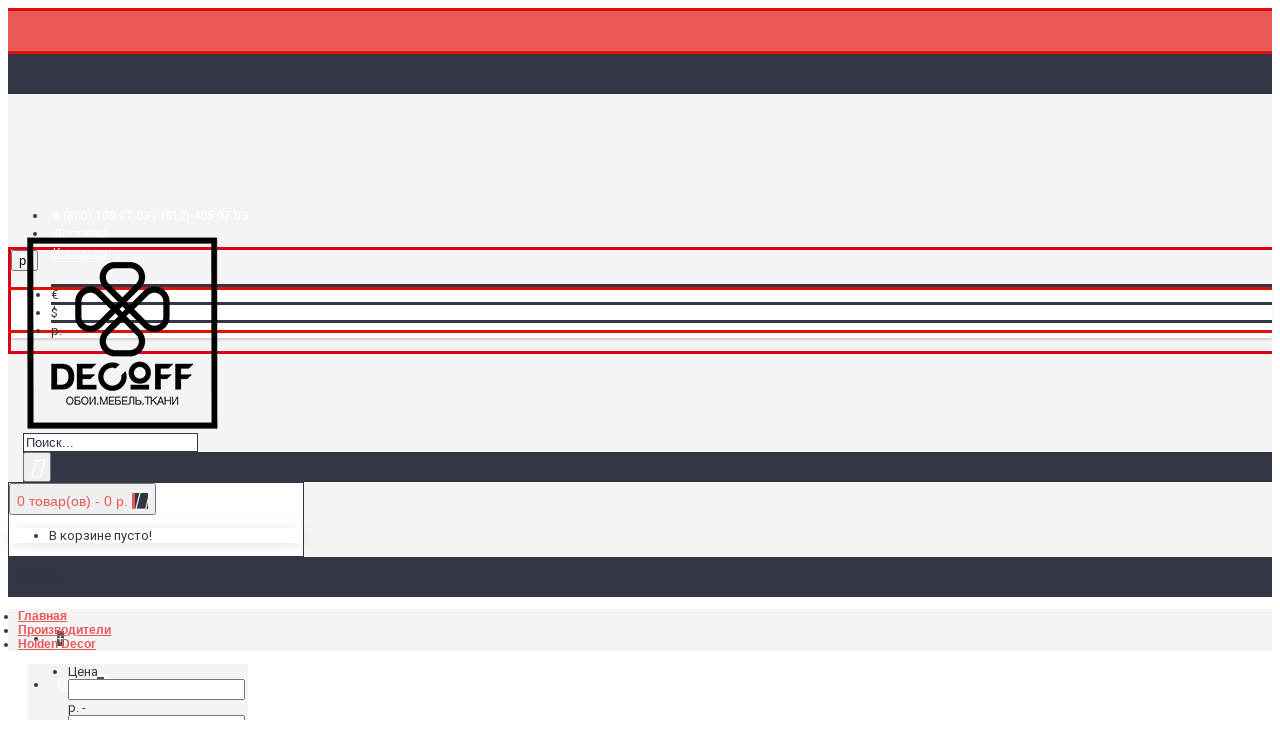

--- FILE ---
content_type: text/html; charset=utf-8
request_url: https://decoff.ru/holden-decor
body_size: 9711
content:
<!DOCTYPE html>
<html dir="ltr" lang="ru" class="android android7 mobile is-guest skin-10 responsive-layout bottom-menu-bar infinite-scroll center-header mega-header lang-flag lang-flag-mobile currency-symbol currency-symbol-mobile collapse-footer-columns extended-layout header-center header-sticky sticky-default backface product-grid-no-second-image product-list-no-second-image manufacturer-page manufacturer-page-256 layout-17 route-product-manufacturer-info oc2 oc23 no-secondary no-language" data-j2v="2.16.2">
<head>
<meta charset="UTF-8" />
<meta name='viewport' content="width=device-width, initial-scale=1.0, maximum-scale=1.0, user-scalable=no">
<meta name="format-detection" content="telephone=no">
<!--[if IE]><meta http-equiv="X-UA-Compatible" content="IE=Edge,chrome=1"/><![endif]-->
<title>Holden Decor купить обои производителя</title>
<base href="https://decoff.ru/" />
<meta name="description" content="Обои производителя Holden Decor. Купить обои из коллекции Holden Decor по привлекательной цене в Санкт-Петербурге  - Decoff.ru" />
<meta name="keywords" content="Holden Decor" />
<meta property="og:title" content="Holden Decor" />
<meta property="og:site_name" content="DECOFF.ru" />
<meta property="og:url" content="https://decoff.ru/holden-decor" />
<meta property="og:description" content="Holden Decor" />
<meta property="og:type" content="website" />
<meta property="og:image" content="https://decoff.ru/image/cache/no_image-600x315.png" />
<meta property="og:image:width" content="600" />
<meta property="og:image:height" content="315" />
<meta name="twitter:card" content="summary" />
<meta name="twitter:title" content="Holden Decor" />
<meta name="twitter:description" content="Holden Decor" />
<meta name="twitter:image" content="https://decoff.ru/image/cache/no_image-200x200.png" />
<meta name="twitter:image:width" content="200" />
<meta name="twitter:image:height" content="200" />
<link href="https://decoff.ru/holden-decor" rel="canonical" />
<link href="https://decoff.ru/holden-decor?page=2" rel="next" />
<link href="https://decoff.ru/image/catalog/0news/decoff2018-icon.png" rel="icon" />
<link rel="stylesheet" href="//fonts.googleapis.com/css?family=Roboto:regular&amp;subset=latin"/>
<link rel="stylesheet" href="https://decoff.ru/catalog/view/theme/journal2/css/j-strap.css?j2v=2.16.2"/>
<link rel="stylesheet" href="https://decoff.ru/catalog/view/javascript/font-awesome/css/font-awesome.min.css?j2v=2.16.2"/>
<link rel="stylesheet" href="https://decoff.ru/catalog/view/theme/journal2/lib/jquery.ui/jquery-ui-slider.min.css?j2v=2.16.2"/>
<link rel="stylesheet" href="https://decoff.ru/catalog/view/theme/journal2/lib/swiper/css/swiper.css?j2v=2.16.2"/>
<link rel="stylesheet" href="https://decoff.ru/catalog/view/theme/journal2/lib/lightgallery/css/lightgallery.min.css?j2v=2.16.2"/>
<link rel="stylesheet" href="https://decoff.ru/catalog/view/theme/journal2/lib/magnific-popup/magnific-popup.css?j2v=2.16.2"/>
<link rel="stylesheet" href="https://decoff.ru/catalog/view/theme/default/stylesheet/mf/jquery-ui.min.css?v2.0.5.6.5.8.1&amp;j2v=2.16.2"/>
<link rel="stylesheet" href="https://decoff.ru/catalog/view/theme/default/stylesheet/mf/style.css?v2.0.5.6.5.8.1&amp;j2v=2.16.2"/>
<link rel="stylesheet" href="https://decoff.ru/catalog/view/theme/default/stylesheet/mf/style-2.css?v2.0.5.6.5.8.1&amp;j2v=2.16.2"/>
<link rel="stylesheet" href="https://decoff.ru/catalog/view/theme/journal2/css/hint.min.css?j2v=2.16.2"/>
<link rel="stylesheet" href="https://decoff.ru/catalog/view/theme/journal2/css/journal.css?j2v=2.16.2"/>
<link rel="stylesheet" href="https://decoff.ru/catalog/view/theme/journal2/css/features.css?j2v=2.16.2"/>
<link rel="stylesheet" href="https://decoff.ru/catalog/view/theme/journal2/css/header.css?j2v=2.16.2"/>
<link rel="stylesheet" href="https://decoff.ru/catalog/view/theme/journal2/css/module.css?j2v=2.16.2"/>
<link rel="stylesheet" href="https://decoff.ru/catalog/view/theme/journal2/css/pages.css?j2v=2.16.2"/>
<link rel="stylesheet" href="https://decoff.ru/catalog/view/theme/journal2/css/account.css?j2v=2.16.2"/>
<link rel="stylesheet" href="https://decoff.ru/catalog/view/theme/journal2/css/blog-manager.css?j2v=2.16.2"/>
<link rel="stylesheet" href="https://decoff.ru/catalog/view/theme/journal2/css/side-column.css?j2v=2.16.2"/>
<link rel="stylesheet" href="https://decoff.ru/catalog/view/theme/journal2/css/product.css?j2v=2.16.2"/>
<link rel="stylesheet" href="https://decoff.ru/catalog/view/theme/journal2/css/category.css?j2v=2.16.2"/>
<link rel="stylesheet" href="https://decoff.ru/catalog/view/theme/journal2/css/footer.css?j2v=2.16.2"/>
<link rel="stylesheet" href="https://decoff.ru/catalog/view/theme/journal2/css/icons.css?j2v=2.16.2"/>
<link rel="stylesheet" href="https://decoff.ru/catalog/view/theme/journal2/css/responsive.css?j2v=2.16.2"/>
<link rel="stylesheet" href="https://decoff.ru/catalog/view/theme/journal2/css/flex.css?j2v=2.16.2"/>
<link rel="stylesheet" href="https://decoff.ru/catalog/view/theme/journal2/css/rtl.css?j2v=2.16.2"/>
<link rel="stylesheet" href="index.php?route=journal2/assets/css&amp;j2v=2.16.2" />
<script type="text/javascript" src="https://decoff.ru/catalog/view/theme/journal2/lib/modernizr/modernizr.min.js?j2v=2.16.2"></script>
<script type="text/javascript" src="https://decoff.ru/catalog/view/javascript/jquery/jquery-2.1.1.min.js?j2v=2.16.2"></script>
<script type="text/javascript" src="https://decoff.ru/catalog/view/javascript/bootstrap/js/bootstrap.min.js?j2v=2.16.2"></script>
<script type="text/javascript" src="https://decoff.ru/catalog/view/theme/journal2/lib/jquery/jquery-migrate-1.2.1.min.js?j2v=2.16.2"></script>
<script type="text/javascript" src="https://decoff.ru/catalog/view/theme/journal2/lib/jquery.ui/jquery-ui-slider.min.js?j2v=2.16.2"></script>
<script type="text/javascript" src="https://decoff.ru/catalog/view/javascript/common.js?j2v=2.16.2"></script>
<script type="text/javascript" src="https://decoff.ru/catalog/view/javascript/jquery/jquery.total-storage.min.js?j2v=2.16.2"></script>
<script type="text/javascript" src="https://decoff.ru/catalog/view/theme/journal2/lib/jquery.tabs/tabs.js?j2v=2.16.2"></script>
<script type="text/javascript" src="https://decoff.ru/catalog/view/theme/journal2/lib/swiper/js/swiper.jquery.js?j2v=2.16.2"></script>
<script type="text/javascript" src="https://decoff.ru/catalog/view/theme/journal2/lib/ias/jquery-ias.min.js?j2v=2.16.2"></script>
<script type="text/javascript" src="https://decoff.ru/catalog/view/theme/journal2/lib/intense/intense.min.js?j2v=2.16.2"></script>
<script type="text/javascript" src="https://decoff.ru/catalog/view/theme/journal2/lib/lightgallery/js/lightgallery.js?j2v=2.16.2"></script>
<script type="text/javascript" src="https://decoff.ru/catalog/view/theme/journal2/lib/magnific-popup/jquery.magnific-popup.js?j2v=2.16.2"></script>
<script type="text/javascript" src="https://decoff.ru/catalog/view/theme/journal2/lib/actual/jquery.actual.min.js?j2v=2.16.2"></script>
<script type="text/javascript" src="https://decoff.ru/catalog/view/theme/journal2/lib/countdown/jquery.countdown.js?j2v=2.16.2"></script>
<script type="text/javascript" src="https://decoff.ru/catalog/view/theme/journal2/lib/lazy/jquery.lazy.1.6.min.js?j2v=2.16.2"></script>
<script type="text/javascript" src="https://decoff.ru/catalog/view/javascript/mf/direction_1.js?v2.0.5.6.5.8.1&amp;j2v=2.16.2"></script>
<script type="text/javascript" src="https://decoff.ru/catalog/view/javascript/mf/jquery-ui.min.js?v2.0.5.6.5.8.1&amp;j2v=2.16.2"></script>
<script type="text/javascript" src="https://decoff.ru/catalog/view/javascript/mf/jquery-plugins.js?v2.0.5.6.5.8.1&amp;j2v=2.16.2"></script>
<script type="text/javascript" src="https://decoff.ru/catalog/view/javascript/mf/hammer.js?v2.0.5.6.5.8.1&amp;j2v=2.16.2"></script>
<script type="text/javascript" src="https://decoff.ru/catalog/view/javascript/mf/iscroll.js?v2.0.5.6.5.8.1&amp;j2v=2.16.2"></script>
<script type="text/javascript" src="https://decoff.ru/catalog/view/javascript/mf/livefilter.js?v2.0.5.6.5.8.1&amp;j2v=2.16.2"></script>
<script type="text/javascript" src="https://decoff.ru/catalog/view/javascript/mf/selectpicker.js?v2.0.5.6.5.8.1&amp;j2v=2.16.2"></script>
<script type="text/javascript" src="https://decoff.ru/catalog/view/javascript/mf/mega_filter.js?v2.0.5.6.5.8.1&amp;j2v=2.16.2"></script>
<script type="text/javascript" src="https://decoff.ru/catalog/view/theme/journal2/js/journal.js?j2v=2.16.2"></script>
<!--[if (gte IE 6)&(lte IE 8)]><script src="catalog/view/theme/journal2/lib/selectivizr/selectivizr.min.js"></script><![endif]-->
<script>
        Journal.COUNTDOWN = {
        DAYS    : "Days",
        HOURS   : "Hours",
        MINUTES : "Min",
        SECONDS : "Sec"
    };
        Journal.NOTIFICATION_BUTTONS = '<div class="notification-buttons"><a class="button notification-cart" href="https://decoff.ru/shopping-cart/">Открыть корзину</a><a class="button notification-checkout" href="https://decoff.ru/checkout/">Оформить заказ</a></div>';
</script>

								</head>
			
<body>
<!--[if lt IE 9]>
<div class="old-browser">You are using an old browser. Please <a href="http://windows.microsoft.com/en-us/internet-explorer/download-ie">upgrade to a newer version</a> or <a href="http://browsehappy.com/">try a different browser</a>.</div>
<![endif]-->
<header class="journal-header-center journal-header-mega">
    <div class="header">
    <div class="journal-top-header j-min z-1"></div>
    <div class="journal-menu-bg z-0"> </div>
    <div class="journal-center-bg j-100 z-0"> </div>

    <div id="header" class="journal-header z-2">

        <div class="header-assets top-bar">
            <div class="journal-links j-min xs-100 sm-100 md-50 lg-50 xl-50">
                <div class="links j-min">
                    <ul class="top-menu">
                    <li>
                            <span class="m-item icon-only no-link"><i style="margin-right: 5px; font-size: 14px" data-icon="&#xe679;"></i><span>8 (800) 100 97 03 / (812) 405 97 03</span></span>
                                </li>
            <li>
                            <a href="https://decoff.ru/index.php?route=information/information&amp;information_id=6" class="m-item icon-only"><i style="margin-right: 5px; font-size: 16px" data-icon="&#xe658;"></i>                    <span class="top-menu-link">Доставка</span>                </a>
                                </li>
            <li>
                            <a href="https://decoff.ru/contact-us/" class="m-item icon-only"><i style="margin-right: 5px; font-size: 16px" data-icon="&#xe64c;"></i>                    <span class="top-menu-link">Контакты</span>                </a>
                                </li>                    </ul>
                </div>
            </div>

            
                        <div class="journal-currency j-min">
                <form action="https://decoff.ru/index.php?route=common/currency/currency" method="post" enctype="multipart/form-data">
    <div id="currency" class="">
        <div class="btn-group">
            <button class="dropdown-toggle" type="button" data-hover="dropdown">
                <div><span class='currency-symbol'> р.</span></div>
            </button>
            <ul class="dropdown-menu">
                                                                                    <li><a onclick="$(this).closest('form').find('input[name=\'code\']').val('EUR'); $(this).closest('form').submit();">€</a></li>
                                                                                                                                                                                                        <li><a onclick="$(this).closest('form').find('input[name=\'code\']').val('USD'); $(this).closest('form').submit();">$</a></li>
                                                                                                                                                                                                        <li><a onclick="$(this).closest('form').find('input[name=\'code\']').val('RUB'); $(this).closest('form').submit();"> р.</a></li>
                                                                                                                                                </ul>
        </div>
        <input type="hidden" name="code" value="" />
        <input type="hidden" name="redirect" value="https://decoff.ru/holden-decor" />
    </div>
</form>
            </div>
            
            <div class="journal-secondary j-min xs-100 sm-100 md-50 lg-50 xl-50">
                <div class="links j-min">
                    <ul class="top-menu">
                                        </ul>
                </div>
            </div>
        </div>

        <div class="header-assets">
            <div class="journal-logo j-100 xs-100 sm-100 md-30 lg-30 xl-30">
                                    <div id="logo">
                        <a href="https://decoff.ru/">
                            <img src="https://decoff.ru/image/cache/catalog/0brands/decoff2018-200x200.png" width="200" height="200" alt="DECOFF.ru" title="DECOFF.ru" class="logo-1x" />                        </a>
                    </div>
                            </div>
            <div class="journal-search j-min xs-100 sm-50 md-45 lg-45 xl-45">
                                    <div id="search" class="input-group j-min">
  <input type="text" name="search" value="" placeholder="Поиск..." autocomplete="off" class="form-control input-lg" />
  <div class="button-search"><button type="button"><i></i></button></div>
</div>                            </div>

            <div class="journal-cart j-min xs-100 sm-50 md-25 lg-25 xl-25">
                <div id="cart" class="btn-group btn-block">
  <button type="button" data-toggle="dropdown" class="btn btn-inverse btn-block btn-lg dropdown-toggle heading"><a><span id="cart-total" data-loading-text="Загрузка...&nbsp;&nbsp;">0 товар(ов) - 0 р.</span> <i></i></a></button>
  <div class="content">
    <ul class="cart-wrapper">
        <li>
      <p class="text-center empty">В корзине пусто!</p>
    </li>
        </ul>
  </div>
</div>
            </div>
        </div>

        <div class="journal-menu j-min xs-100 sm-100 md-100 lg-100 xl-100">
            <style></style>
<div class="mobile-trigger">MENU</div>
<ul class="super-menu mobile-menu menu-table" style="table-layout: fixed">
        <li id="main-menu-item-1" class="mega-menu-mixed  icon-only">
                <a href="https://decoff.ru/" ><i style="margin-right: 5px; font-size: 20px; top: -1px" data-icon="&#xe14f;"></i></a>
                                                
        
        <span class="mobile-plus">+</span>
    </li>
        <li id="main-menu-item-2" class="drop-down ">
                <a href="/dizajnerskie-oboi/" ><i style="margin-right: 5px; font-size: 14px" data-icon="&#xe69e;"></i><span class="main-menu-text">Обои</span></a>
                                                                
        
        <span class="mobile-plus">+</span>
    </li>
        <li id="main-menu-item-3" class="drop-down ">
                <a href="https://decoff.ru/lepnina/" ><i style="margin-right: 5px; font-size: 16px" data-icon="&#xe6a1;"></i><span class="main-menu-text">Лепнина</span></a>
                                                                
        
        <span class="mobile-plus">+</span>
    </li>
        <li id="main-menu-item-4" class="drop-down ">
                <a href="https://decoff.ru/3d-panels/" ><i style="margin-right: 5px; font-size: 16px" data-icon="&#xe689;"></i><span class="main-menu-text">3D панели</span></a>
                                                                
        
        <span class="mobile-plus">+</span>
    </li>
        <li id="main-menu-item-5" class="drop-down ">
                <a href="https://decoff.ru/brands/" ><i style="margin-right: 5px; font-size: 16px" data-icon="&#xe624;"></i><span class="main-menu-text">Бренды</span></a>
                                                                
        
        <span class="mobile-plus">+</span>
    </li>
        <li id="main-menu-item-6" class="mega-menu-mixed ">
                <a href="https://decoff.ru/design" ><i style="margin-right: 5px; font-size: 16px" data-icon="&#xe0c6;"></i><span class="main-menu-text">Дизайн</span></a>
                                                
        
        <span class="mobile-plus">+</span>
    </li>
    </ul>        </div>
    </div>
    </div>
</header>
<div class="extended-container">
<div id="mfilter-json" style="display:none">[base64]</div><div id="container" class="container j-container">
  <ul class="breadcrumb">
        <li itemscope itemtype="http://data-vocabulary.org/Breadcrumb"><a href="https://decoff.ru/" itemprop="url"><span itemprop="title">Главная</span></a></li>
        <li itemscope itemtype="http://data-vocabulary.org/Breadcrumb"><a href="https://decoff.ru/brands/" itemprop="url"><span itemprop="title">Производители</span></a></li>
        <li itemscope itemtype="http://data-vocabulary.org/Breadcrumb"><a href="https://decoff.ru/holden-decor" itemprop="url"><span itemprop="title">Holden Decor</span></a></li>
      </ul>
  <div class="row"><div id="column-left" class="col-sm-3 hidden-xs side-column ">
    


<div class="box mfilter-box mfilter-box-1 mfilter-column_left mfilter-direction-ltr" id="mfilter-box-1">
		<div class="box-content mfilter-content">
				<ul>
																				<li
						data-type="price"
						data-base-type="price"
						data-id="price"
						data-group-key=""
						data-seo-name="price"
						data-inline-horizontal="0"
												data-display-live-filter="0"
												data-display-list-of-items="-1"
						class="mfilter-filter-item mfilter-price mfilter-price"
						>

													<div class="mfilter-heading">
								<div class="mfilter-heading-content">
									<div class="mfilter-heading-text">
										<span>Цена</span>

																			</div>
									<i class="mfilter-head-icon"></i>
								</div>
							</div>
						
						<div class="mfilter-content-opts">
							<div class="mfilter-opts-container">
								<div class="mfilter-content-wrapper">
									<div class="mfilter-options">
																					<div class="mfilter-option mfilter-price">
												<div class="mfilter-price-inputs">
																										<input
														id="mfilter-opts-price-min"
														type="text"
														class="form-control"
														value=""
														/>
														 р.														-
																										<input
														id="mfilter-opts-price-max"
														type="text"
														class="form-control"
														value=""
														/>
														 р.												</div>
												<div class="mfilter-price-slider">
													<div id="mfilter-price-slider"></div>
												</div>
											</div>
																			</div>
								</div>

								<div class="mfilter-clearfix"></div>
							</div>

							<div class="mfilter-clearfix"></div>
						</div>
					</li>
																								<li
						data-type="checkbox"
						data-base-type="attribute"
						data-id="50"
						data-group-key=""
						data-seo-name="50-"
						data-inline-horizontal="0"
												data-display-live-filter="0"
												data-display-list-of-items="button_more"
						class="mfilter-filter-item mfilter-checkbox mfilter-attribute mfilter-attributes"
						>

													<div class="mfilter-heading">
								<div class="mfilter-heading-content">
									<div class="mfilter-heading-text">
										<span>Коллекция</span>

																			</div>
									<i class="mfilter-head-icon"></i>
								</div>
							</div>
						
						<div class="mfilter-content-opts">
							<div class="mfilter-opts-container">
								<div class="mfilter-content-wrapper">
									<div class="mfilter-options">
																																<div class="mfilter-options-container">
												<div class="mfilter-tb">
																																																		<div class="mfilter-option mfilter-tb-as-tr">
														<div class="mfilter-tb-as-td mfilter-col-input">
															<input 
																id="mfilter-opts-attribs-1-50-aa56a2e65d8106aef3c61e4f6bf94fdb" 
																name="50-"
																type="checkbox"
																																value="Elements" />
														</div>
														<label class="mfilter-tb-as-td" for="mfilter-opts-attribs-1-50-aa56a2e65d8106aef3c61e4f6bf94fdb">
																															Elements																													</label>
														<div class="mfilter-tb-as-td mfilter-col-count"><span class="mfilter-counter">0</span></div>
													</div>
																																																			<div class="mfilter-option mfilter-tb-as-tr">
														<div class="mfilter-tb-as-td mfilter-col-input">
															<input 
																id="mfilter-opts-attribs-1-50-8ffe89470f6aa96b7358ddb42bba752d" 
																name="50-"
																type="checkbox"
																																value="Glasshouse" />
														</div>
														<label class="mfilter-tb-as-td" for="mfilter-opts-attribs-1-50-8ffe89470f6aa96b7358ddb42bba752d">
																															Glasshouse																													</label>
														<div class="mfilter-tb-as-td mfilter-col-count"><span class="mfilter-counter">0</span></div>
													</div>
																																																			<div class="mfilter-option mfilter-tb-as-tr">
														<div class="mfilter-tb-as-td mfilter-col-input">
															<input 
																id="mfilter-opts-attribs-1-50-40893d90d13631ff99ecb90c07ae7f16" 
																name="50-"
																type="checkbox"
																																value="Imaginarium" />
														</div>
														<label class="mfilter-tb-as-td" for="mfilter-opts-attribs-1-50-40893d90d13631ff99ecb90c07ae7f16">
																															Imaginarium																													</label>
														<div class="mfilter-tb-as-td mfilter-col-count"><span class="mfilter-counter">0</span></div>
													</div>
																																																			<div class="mfilter-option mfilter-tb-as-tr">
														<div class="mfilter-tb-as-td mfilter-col-input">
															<input 
																id="mfilter-opts-attribs-1-50-4c5363f0937bb4feed8cfd9a6935543c" 
																name="50-"
																type="checkbox"
																																value="Into the Woods" />
														</div>
														<label class="mfilter-tb-as-td" for="mfilter-opts-attribs-1-50-4c5363f0937bb4feed8cfd9a6935543c">
																															Into the Woods																													</label>
														<div class="mfilter-tb-as-td mfilter-col-count"><span class="mfilter-counter">0</span></div>
													</div>
																																																			<div class="mfilter-option mfilter-tb-as-tr">
														<div class="mfilter-tb-as-td mfilter-col-input">
															<input 
																id="mfilter-opts-attribs-1-50-b2d2b8924a7e52eb56f9b37d19a2819c" 
																name="50-"
																type="checkbox"
																																value="Kaleidoscope" />
														</div>
														<label class="mfilter-tb-as-td" for="mfilter-opts-attribs-1-50-b2d2b8924a7e52eb56f9b37d19a2819c">
																															Kaleidoscope																													</label>
														<div class="mfilter-tb-as-td mfilter-col-count"><span class="mfilter-counter">0</span></div>
													</div>
																																																			<div class="mfilter-option mfilter-tb-as-tr">
														<div class="mfilter-tb-as-td mfilter-col-input">
															<input 
																id="mfilter-opts-attribs-1-50-492379b2b8f7ac3f7cc8e0ca6254f4b1" 
																name="50-"
																type="checkbox"
																																value="Kyoto" />
														</div>
														<label class="mfilter-tb-as-td" for="mfilter-opts-attribs-1-50-492379b2b8f7ac3f7cc8e0ca6254f4b1">
																															Kyoto																													</label>
														<div class="mfilter-tb-as-td mfilter-col-count"><span class="mfilter-counter">0</span></div>
													</div>
																																																			<div class="mfilter-option mfilter-tb-as-tr">
														<div class="mfilter-tb-as-td mfilter-col-input">
															<input 
																id="mfilter-opts-attribs-1-50-af33584349c4303df5160e032fea6eb8" 
																name="50-"
																type="checkbox"
																																value="Lustre" />
														</div>
														<label class="mfilter-tb-as-td" for="mfilter-opts-attribs-1-50-af33584349c4303df5160e032fea6eb8">
																															Lustre																													</label>
														<div class="mfilter-tb-as-td mfilter-col-count"><span class="mfilter-counter">0</span></div>
													</div>
																																																			<div class="mfilter-option mfilter-tb-as-tr">
														<div class="mfilter-tb-as-td mfilter-col-input">
															<input 
																id="mfilter-opts-attribs-1-50-c55bff3597a6e1e3ca02a0bb1c1f6427" 
																name="50-"
																type="checkbox"
																																value="Make Believe" />
														</div>
														<label class="mfilter-tb-as-td" for="mfilter-opts-attribs-1-50-c55bff3597a6e1e3ca02a0bb1c1f6427">
																															Make Believe																													</label>
														<div class="mfilter-tb-as-td mfilter-col-count"><span class="mfilter-counter">0</span></div>
													</div>
																																																			<div class="mfilter-option mfilter-tb-as-tr">
														<div class="mfilter-tb-as-td mfilter-col-input">
															<input 
																id="mfilter-opts-attribs-1-50-f34c07d8a2a87a100e635059a3e9e35c" 
																name="50-"
																type="checkbox"
																																value="Meadow" />
														</div>
														<label class="mfilter-tb-as-td" for="mfilter-opts-attribs-1-50-f34c07d8a2a87a100e635059a3e9e35c">
																															Meadow																													</label>
														<div class="mfilter-tb-as-td mfilter-col-count"><span class="mfilter-counter">0</span></div>
													</div>
																																																			<div class="mfilter-option mfilter-tb-as-tr">
														<div class="mfilter-tb-as-td mfilter-col-input">
															<input 
																id="mfilter-opts-attribs-1-50-b0cdec41d33f6e34ed217dd0181937ce" 
																name="50-"
																type="checkbox"
																																value="Midas" />
														</div>
														<label class="mfilter-tb-as-td" for="mfilter-opts-attribs-1-50-b0cdec41d33f6e34ed217dd0181937ce">
																															Midas																													</label>
														<div class="mfilter-tb-as-td mfilter-col-count"><span class="mfilter-counter">0</span></div>
													</div>
																																																			<div class="mfilter-option mfilter-tb-as-tr">
														<div class="mfilter-tb-as-td mfilter-col-input">
															<input 
																id="mfilter-opts-attribs-1-50-74c7f4a695de0d39a43d318fde5f3407" 
																name="50-"
																type="checkbox"
																																value="Minerals" />
														</div>
														<label class="mfilter-tb-as-td" for="mfilter-opts-attribs-1-50-74c7f4a695de0d39a43d318fde5f3407">
																															Minerals																													</label>
														<div class="mfilter-tb-as-td mfilter-col-count"><span class="mfilter-counter">0</span></div>
													</div>
																																																			<div class="mfilter-option mfilter-tb-as-tr">
														<div class="mfilter-tb-as-td mfilter-col-input">
															<input 
																id="mfilter-opts-attribs-1-50-d4f859a96c13f551a2771b7fc3a78d38" 
																name="50-"
																type="checkbox"
																																value="Portfolio" />
														</div>
														<label class="mfilter-tb-as-td" for="mfilter-opts-attribs-1-50-d4f859a96c13f551a2771b7fc3a78d38">
																															Portfolio																													</label>
														<div class="mfilter-tb-as-td mfilter-col-count"><span class="mfilter-counter">0</span></div>
													</div>
																																																			<div class="mfilter-option mfilter-tb-as-tr">
														<div class="mfilter-tb-as-td mfilter-col-input">
															<input 
																id="mfilter-opts-attribs-1-50-85439ebb3838e8745c928346a34576fe" 
																name="50-"
																type="checkbox"
																																value="Regent" />
														</div>
														<label class="mfilter-tb-as-td" for="mfilter-opts-attribs-1-50-85439ebb3838e8745c928346a34576fe">
																															Regent																													</label>
														<div class="mfilter-tb-as-td mfilter-col-count"><span class="mfilter-counter">0</span></div>
													</div>
																																																			<div class="mfilter-option mfilter-tb-as-tr">
														<div class="mfilter-tb-as-td mfilter-col-input">
															<input 
																id="mfilter-opts-attribs-1-50-0ddf1eb9096c46b40a01693a68e0309e" 
																name="50-"
																type="checkbox"
																																value="Rosemoor Cottage" />
														</div>
														<label class="mfilter-tb-as-td" for="mfilter-opts-attribs-1-50-0ddf1eb9096c46b40a01693a68e0309e">
																															Rosemoor Cottage																													</label>
														<div class="mfilter-tb-as-td mfilter-col-count"><span class="mfilter-counter">0</span></div>
													</div>
																																																			<div class="mfilter-option mfilter-tb-as-tr">
														<div class="mfilter-tb-as-td mfilter-col-input">
															<input 
																id="mfilter-opts-attribs-1-50-1a342917a07a7897c241877fa4579c49" 
																name="50-"
																type="checkbox"
																																value="Sakkara" />
														</div>
														<label class="mfilter-tb-as-td" for="mfilter-opts-attribs-1-50-1a342917a07a7897c241877fa4579c49">
																															Sakkara																													</label>
														<div class="mfilter-tb-as-td mfilter-col-count"><span class="mfilter-counter">0</span></div>
													</div>
																																																			<div class="mfilter-option mfilter-tb-as-tr">
														<div class="mfilter-tb-as-td mfilter-col-input">
															<input 
																id="mfilter-opts-attribs-1-50-6e2ca65d976ce5f5b54e0dbfb8ea2f18" 
																name="50-"
																type="checkbox"
																																value="The Enchanted Garden" />
														</div>
														<label class="mfilter-tb-as-td" for="mfilter-opts-attribs-1-50-6e2ca65d976ce5f5b54e0dbfb8ea2f18">
																															The Enchanted Garden																													</label>
														<div class="mfilter-tb-as-td mfilter-col-count"><span class="mfilter-counter">0</span></div>
													</div>
																																					</div>
											</div>
																			</div>
								</div>

								<div class="mfilter-clearfix"></div>
							</div>

							<div class="mfilter-clearfix"></div>
						</div>
					</li>
																								<li
						data-type="checkbox"
						data-base-type="attribute"
						data-id="32"
						data-group-key=""
						data-seo-name="32-"
						data-inline-horizontal="0"
												data-display-live-filter="0"
												data-display-list-of-items="button_more"
						class="mfilter-filter-item mfilter-checkbox mfilter-attribute mfilter-attributes"
						>

													<div class="mfilter-heading">
								<div class="mfilter-heading-content">
									<div class="mfilter-heading-text">
										<span>Бренд</span>

																			</div>
									<i class="mfilter-head-icon"></i>
								</div>
							</div>
						
						<div class="mfilter-content-opts">
							<div class="mfilter-opts-container">
								<div class="mfilter-content-wrapper">
									<div class="mfilter-options">
																																<div class="mfilter-options-container">
												<div class="mfilter-tb">
																																																		<div class="mfilter-option mfilter-tb-as-tr">
														<div class="mfilter-tb-as-td mfilter-col-input">
															<input 
																id="mfilter-opts-attribs-1-32-c1a5be1d8eb5b87025761b1712b79350" 
																name="32-"
																type="checkbox"
																																value="Holden Decor" />
														</div>
														<label class="mfilter-tb-as-td" for="mfilter-opts-attribs-1-32-c1a5be1d8eb5b87025761b1712b79350">
																															Holden Decor																													</label>
														<div class="mfilter-tb-as-td mfilter-col-count"><span class="mfilter-counter">0</span></div>
													</div>
																																					</div>
											</div>
																			</div>
								</div>

								<div class="mfilter-clearfix"></div>
							</div>

							<div class="mfilter-clearfix"></div>
						</div>
					</li>
																								<li
						data-type="checkbox"
						data-base-type="attribute"
						data-id="26"
						data-group-key=""
						data-seo-name="26-"
						data-inline-horizontal="0"
												data-display-live-filter="0"
												data-display-list-of-items="button_more"
						class="mfilter-filter-item mfilter-checkbox mfilter-attribute mfilter-attributes"
						>

													<div class="mfilter-heading">
								<div class="mfilter-heading-content">
									<div class="mfilter-heading-text">
										<span>Страна</span>

																			</div>
									<i class="mfilter-head-icon"></i>
								</div>
							</div>
						
						<div class="mfilter-content-opts">
							<div class="mfilter-opts-container">
								<div class="mfilter-content-wrapper">
									<div class="mfilter-options">
																																<div class="mfilter-options-container">
												<div class="mfilter-tb">
																																																		<div class="mfilter-option mfilter-tb-as-tr">
														<div class="mfilter-tb-as-td mfilter-col-input">
															<input 
																id="mfilter-opts-attribs-1-26-0e0ce6d2a5047c0cf5349a0b8f4807fc" 
																name="26-"
																type="checkbox"
																																value="Англия" />
														</div>
														<label class="mfilter-tb-as-td" for="mfilter-opts-attribs-1-26-0e0ce6d2a5047c0cf5349a0b8f4807fc">
																															Англия																													</label>
														<div class="mfilter-tb-as-td mfilter-col-count"><span class="mfilter-counter">0</span></div>
													</div>
																																					</div>
											</div>
																			</div>
								</div>

								<div class="mfilter-clearfix"></div>
							</div>

							<div class="mfilter-clearfix"></div>
						</div>
					</li>
									</ul>
			</div>
</div>


<script type="text/javascript">
	MegaFilterLang.text_display = 'Показать';
	MegaFilterLang.text_list	= 'Список';
	MegaFilterLang.text_grid	= 'Сетка';
	MegaFilterLang.text_select	= '---';
	
	if( typeof MegaFilterOverrideFn == 'undefined' ) {
		var MegaFilterOverrideFn = {};
	}
	
	if( typeof MegaFilterCommonData == 'undefined' ) {
		var MegaFilterCommonData = {};
	}
	
	MegaFilterCommonData.seo = {
		'currentUrl' : 'https://decoff.ru/holden-decor',
		'aliases' : []	};
	
	if( typeof MegaFilterOverrideFn['1'] == 'undefined' ) {
		MegaFilterOverrideFn['1'] = {};
	}
	
			MegaFilterOverrideFn[1]["beforeRequest"] = function() {
    var self = this;
};

MegaFilterOverrideFn[1]["beforeRender"] = function( htmlResponse, htmlContent, json ) {
    var self = this;
};

MegaFilterOverrideFn[1]["afterRender"] = function( htmlResponse, htmlContent, json ) {
    var self = this;

    Journal.applyView();

    if(Journal.quickViewStatus){
        Journal.enableQuickView();
    }

$('img.lazy').each(function(){
$(this).attr('src', $(this).attr('data-src'));
});
};

MegaFilterOverrideFn[1]["beforeRequest"] = function() {
var self = this;
this.reload();
return false;
};

		
	jQuery().ready(function(){			
		jQuery('#mfilter-box-1').each(function(){
			var _t = jQuery(this).addClass('init'),
				_p = { };
			
			for( var i = 0; i < MegaFilterINSTANCES.length; i++ ) {
				if( _t.attr('id') == MegaFilterINSTANCES[i]._box.attr('id') ) {
					return;
				}
			}
			
							_p['manufacturer_id'] = '256';
						
			var mfpModule = new MegaFilter();
			
			if( typeof MegaFilterOverrideFn['1'] != 'undefined' ) {
				for( var i in MegaFilterOverrideFn['1'] ) {
					mfpModule[i] = MegaFilterOverrideFn['1'][i];
				}
			}
			
			MegaFilterINSTANCES.push(mfpModule.init( _t, {
				'idx'					: '1',
				'route'					: 'cHJvZHVjdC9tYW51ZmFjdHVyZXIvaW5mbw==',
				'routeProduct'			: 'cHJvZHVjdC9wcm9kdWN0',
				'routeHome'				: 'Y29tbW9uL2hvbWU=',
				'routeCategory'			: 'cHJvZHVjdC9jYXRlZ29yeQ==',
				'routeInformation'		: 'aW5mb3JtYXRpb24vaW5mb3JtYXRpb24=',
				'contentSelector'		: '#mfilter-content-container',
				'contentSelectorH1'		: '#content h1,#content h2',
				'contentSelectorPagination'	: '#mfilter-content-container .pagination:first',
				'contentSelectorProduct': '#mfilter-content-container .product-grid-item:first, #mfilter-content-container .product-list-item:first ',
				'infiniteScroll'		: false,
				'refreshResults'		: 'immediately',
				'refreshDelay'			: 1000,
				'usingButtonWithCountInfo' : false,
				'autoScroll'			: false,
				'ajaxGetInfoUrl'		: 'https://decoff.ru/index.php?route=module/mega_filter/getajaxinfo',
				'ajaxResultsUrl'		: 'https://decoff.ru/index.php?route=module/mega_filter/results',
				'ajaxGetCategoryUrl'	: 'https://decoff.ru/index.php?route=module/mega_filter/getcategories',
				'priceMin'				: 2352,
				'priceMax'				: 7035,
				'mijoshop'				: false,
				'joo_cart'				: false,
				'jcart'					: false,
				'showNumberOfProducts'	: true,
				'calculateNumberOfProducts' : true,
				'addPixelsFromTop'		: 0,
				'displayListOfItems'	: {
					'type'				: 'button_more',
					'limit_of_items'	: 5,
					'maxHeight'			: 155,
					'textMore'			: 'Показать ещё (%s)',
					'textLess'			: 'Показать меньше',
					'standardScroll'	: false				},
				'smp'					: {
					'isInstalled'			: false,
					'disableConvertUrls'	: false				},
				'params'					: _p,
				'inStockDefaultSelected'	: false,
				'inStockDefaultSelectedGlobal' : false,
				'inStockStatus'				: '7',
				'inStockStatusSelected'		: '["7"]',
				'showLoaderOverResults'		: true,
				'showLoaderOverFilter'		: false,
				'hideInactiveValues'		: true,
				'manualInit'				: '0',
				'homePageAJAX'				: false,
				'homePageContentSelector'	: '#content',
				'ajaxPagination'			: false,
				'text'						: {
					'loading'		: 'Загрузка...',
					'go_to_top'		: 'Перейти к началу',
					'init_filter'	: 'Поиск с фильтрацией',
					'initializing'	: 'Инициализация...'
				},
				'color' : {
					'loader_over_results' : '#ffffff',
					'loader_over_filter' : '#ffffff'
				},
				'direction'				: 'ltr',
				'seo' : {
					'enabled'	: false,
					'aliasesEnabled' : false,
					'alias'		: '',
					'parameter'	: 'mfp',
					'separator'	: 'mfp',
					'valuesAreLinks' : false,
					'valuesLinksAreClickable' : false,
					'usePostAjaxRequests' : false,
					'addSlashAtTheEnd' : false,
					'metaRobots' : false,
					'metaRobotsValue' : 'noindex,follow'
				},
				'displayAlwaysAsWidget'		: false,
				'displaySelectedFilters'	: 'over_filter',
				'isMobile' : true,
				'widgetWithSwipe' : true,
				'widgetPosition' : '',
				'theme' : '',
				'data' : {
					'category_id' : null				}
			}));
		});
	});
</script>  </div>
                <div id="content" class="col-sm-9">
      <h1 class="heading-title">Holden Decor</h1>
      <div id="mfilter-content-container">            <p>Нет товаров</p>
      <div class="buttons">
        <div class="pull-right"><a href="https://decoff.ru/" class="button btn btn-primary">Продолжить</a></div>
      </div>
            </div></div>
    </div>
    <script>Journal.applyView('grid');</script>
        <script>Journal.enableCountdown();</script>
    </div>
</div>
<footer class="fullwidth-footer">
    <div id="footer">
        <div class="row columns " style="">
        <div class="column  text xs-100 sm-50 md-33 lg-20 xl-20 ">
                <h3>О нас</h3>
                        <div class="column-text-wrap  block-icon-top" style="">
                        <span><ul>
	<li>Дизайнерские обои</li>
	<li>Дизайн интерьера</li>
	<li>Ремонт и отделка помещений</li>
	<li>Более 100 интерьерных брендов</li>
	<li>Архитектурный декор из гипса и полиуретана</li>
	<li>Мебель из Европы</li>
	<li>Текстиль, от известных мировых брендов, дизайн-проекты, пошив</li>
	<li>Карнизы - профильные, струнные, декоративные</li>
	<li>Интерьерное освещение</li>
</ul></span>
        </div>
            </div>
        <div class="column  menu xs-100 sm-50 md-33 lg-20 xl-20 ">
                <h3>Информация</h3>
                        <div class="column-menu-wrap" style="">
        <ul>
                                    <li><a href="https://decoff.ru/about_us" class="m-item "><i style="margin-right: 5px; color: rgb(255, 255, 255); font-size: 14px; top: 1px" data-icon="&#xe62c;"></i>О нас</a></li>
                                                <li><a href="https://decoff.ru/index.php?route=information/information&amp;information_id=6" class="m-item "><i style="margin-right: 5px; font-size: 14px; top: 1px" data-icon="&#xe62c;"></i>Доставка</a></li>
                                                <li><a href="https://decoff.ru/soglashenie2018" class="m-item "><i style="margin-right: 5px; color: rgb(255, 255, 255); font-size: 14px; top: 1px" data-icon="&#xe62c;"></i>Пользовательское соглашение</a></li>
                                                <li><a href="https://decoff.ru/index.php?route=information/information&amp;information_id=7" class="m-item "><i style="margin-right: 5px; color: rgb(255, 255, 255); font-size: 14px; top: 1px" data-icon="&#xe62c;"></i>Возврат товара</a></li>
                                                <li><a href="https://decoff.ru/contact-us/" class="m-item "><i style="margin-right: 5px; color: rgb(255, 255, 255); font-size: 14px; top: 1px" data-icon="&#xe62c;"></i>Связаться с нами</a></li>
                                                <li><a href="https://decoff.ru/sitemap/" class="m-item "><i style="margin-right: 5px; color: rgb(255, 255, 255); font-size: 14px; top: 1px" data-icon="&#xe62c;"></i>Карта сайта</a></li>
                                                <li><a href="https://decoff.ru/policy" class="m-item "><i style="margin-right: 5px; color: rgb(255, 255, 255); font-size: 14px" data-icon="&#xe62c;"></i>Политика конфиденциальности</a></li>
                                </ul>
        </div>
            </div>
        <div class="column  menu xs-100 sm-50 md-33 lg-20 xl-20 ">
                <h3>Поддержка</h3>
                        <div class="column-menu-wrap" style="">
        <ul>
                                    <li><a href="https://decoff.ru/contact-us/" class="m-item "><i style="margin-right: 5px; color: rgb(255, 255, 255); font-size: 5px" data-icon="&#xe643;"></i>Связаться с нами</a></li>
                                                <li><a href="https://decoff.ru/index.php?route=account/return/add" class="m-item "><i style="margin-right: 5px; color: rgb(255, 255, 255); font-size: 5px" data-icon="&#xe643;"></i>Возврат товара</a></li>
                                                <li><a href="https://decoff.ru/order-history/" class="m-item "><i style="margin-right: 5px; color: rgb(255, 255, 255); font-size: 5px" data-icon="&#xe643;"></i>История заказов</a></li>
                                </ul>
        </div>
            </div>
        <div class="column  text xs-100 sm-50 md-33 lg-20 xl-20 ">
                <h3>Акция "Честная цена"</h3>
                        <div class="column-text-wrap has-icon block-icon-left" style="">
                        <div class="block-icon block-icon-left" style="background-color: transparent"></div>
                        <span><div class="column-menu-wrap">
<p><span style="line-height: 1.6;">ПОЛУЧИТЕ ЧЕСТНУЮ ЦЕНУ!</span></p>

<p><a href="/akciya"><img alt="Акция Честная цена" height="108" src="https://decoff.ru/image/data/chestn.jpg" style="border-width: 0px; border-style: solid; margin-top: 3px; margin-bottom: 3px;" width="200" /></a></p>
</div></span>
        </div>
            </div>
    </div>
<div class="row contacts" style="padding-top: 20px; padding-right: 0px; padding-bottom: 25px; padding-left: 0px">
        <div class="contacts-left">
                    <span class="hint--top" data-hint="+7 (812) 405 97 03"><a  class="contact-icon" href="tel:+7(812)4059703"><i style="margin-right: 5px; color: rgb(255, 255, 255); font-size: 22px" data-icon="&#xe6a3;"></i></a><a  href="tel:+7(812)4059703"><span class="contacts-text">+7 (812) 405 97 03</span></a></span>
                    <span class="hint--top" data-hint="197198, г.Санкт-Петербург, Большая Пушкарская, д.29"><a  class="contact-icon" href="https://decoff.ru/contact-us/"><i style="margin-right: 5px; color: rgb(255, 255, 255); font-size: 22px" data-icon="&#xe61a;"></i></a><a  href="https://decoff.ru/contact-us/"><span class="contacts-text">197198, г.Санкт-Петербург, Большая Пушкарская, д.29</span></a></span>
            </div>
            <div class="contacts-right">
                    <span class="hint--top has-tooltip" data-hint="Facebook"><a target="_blank" class="contact-icon" href="tel:+7(812)4059703"><i style="margin-right: 5px; color: rgb(255, 255, 255); font-size: 18px" data-icon="&#xe683;"></i></a><a target="_blank" href="tel:+7(812)4059703"><span class="contacts-text"></span></a></span>
                    <span class="hint--top has-tooltip" data-hint="Twitter"><a target="_blank" class="contact-icon" href="#"><i style="margin-right: 5px; color: rgb(255, 255, 255); font-size: 18px; top: 1px" data-icon="&#xe682;"></i></a><a target="_blank" href="#"><span class="contacts-text"></span></a></span>
                    <span class="hint--top has-tooltip" data-hint="Skype"><a  class="contact-icon" href="tel:+7(812)4059703"><i style="margin-right: 5px; color: rgb(255, 255, 255); font-size: 18px" data-icon="&#xe67a;"></i></a><a  href="tel:+7(812)4059703"><span class="contacts-text"></span></a></span>
            </div>
    </div>    </div>
    <div class="bottom-footer fullwidth-bar">
        <div class="no-payments">
                        <div class="copyright">Copyright © 2023, Decoff.ru.</div>
                                </div>
    </div>
</footer>
<div class="scroll-top"></div>
<script type="text/javascript" src="https://decoff.ru/catalog/view/theme/journal2/lib/lightgallery/js/lg-thumbnail.min.js?j2v=2.16.2"></script>
<script type="text/javascript" src="https://decoff.ru/catalog/view/theme/journal2/lib/hover-intent/jquery.hoverIntent.min.js?j2v=2.16.2"></script>
<script type="text/javascript" src="https://decoff.ru/catalog/view/theme/journal2/lib/pnotify/jquery.pnotify.min.js?j2v=2.16.2"></script>
<script type="text/javascript" src="https://decoff.ru/catalog/view/theme/journal2/lib/vide/jquery.vide.min.js?j2v=2.16.2"></script>
<script type="text/javascript" src="https://decoff.ru/catalog/view/theme/journal2/lib/autocomplete2/jquery.autocomplete2.min.js?j2v=2.16.2"></script>
<script type="text/javascript" src="https://decoff.ru/catalog/view/theme/journal2/js/init.js?j2v=2.16.2"></script>
<script type="text/javascript" src="index.php?route=journal2/assets/js&amp;j2v=2.16.2"></script>

								<script type="text/javascript">(window.Image ? (new Image()) : document.createElement('img')).src = 'https://vk.com/rtrg?p=VK-RTRG-129065-dS4xV';</script>
<!--  <script>
  (function(i,s,o,g,r,a,m){i['GoogleAnalyticsObject']=r;i[r]=i[r]||function(){
  (i[r].q=i[r].q||[]).push(arguments)},i[r].l=1*new Date();a=s.createElement(o),
  m=s.getElementsByTagName(o)[0];a.async=1;a.src=g;m.parentNode.insertBefore(a,m)
  })(window,document,'script','https://www.google-analytics.com/analytics.js','ga');

  ga('create', 'UA-64970557-1', 'auto');
  ga('send', 'pageview');

</script> -->


<!-- Yandex.Metrika counter -->
<script type="text/javascript" >
    (function (d, w, c) {
        (w[c] = w[c] || []).push(function() {
            try {
                w.yaCounter31315333 = new Ya.Metrika({
                    id:31315333,
                    clickmap:true,
                    trackLinks:true,
                    accurateTrackBounce:true,
                    webvisor:true,
                    ecommerce:"dataLayer"
                });
            } catch(e) { }
        });

        var n = d.getElementsByTagName("script")[0],
            s = d.createElement("script"),
            f = function () { n.parentNode.insertBefore(s, n); };
        s.type = "text/javascript";
        s.async = true;
        s.src = "https://mc.yandex.ru/metrika/watch.js";

        if (w.opera == "[object Opera]") {
            d.addEventListener("DOMContentLoaded", f, false);
        } else { f(); }
    })(document, window, "yandex_metrika_callbacks");
</script>
<noscript><div><img src="https://mc.yandex.ru/watch/31315333" style="position:absolute; left:-9999px;" alt="" /></div></noscript>
<!-- /Yandex.Metrika counter -->				
</body>
</html>
 
